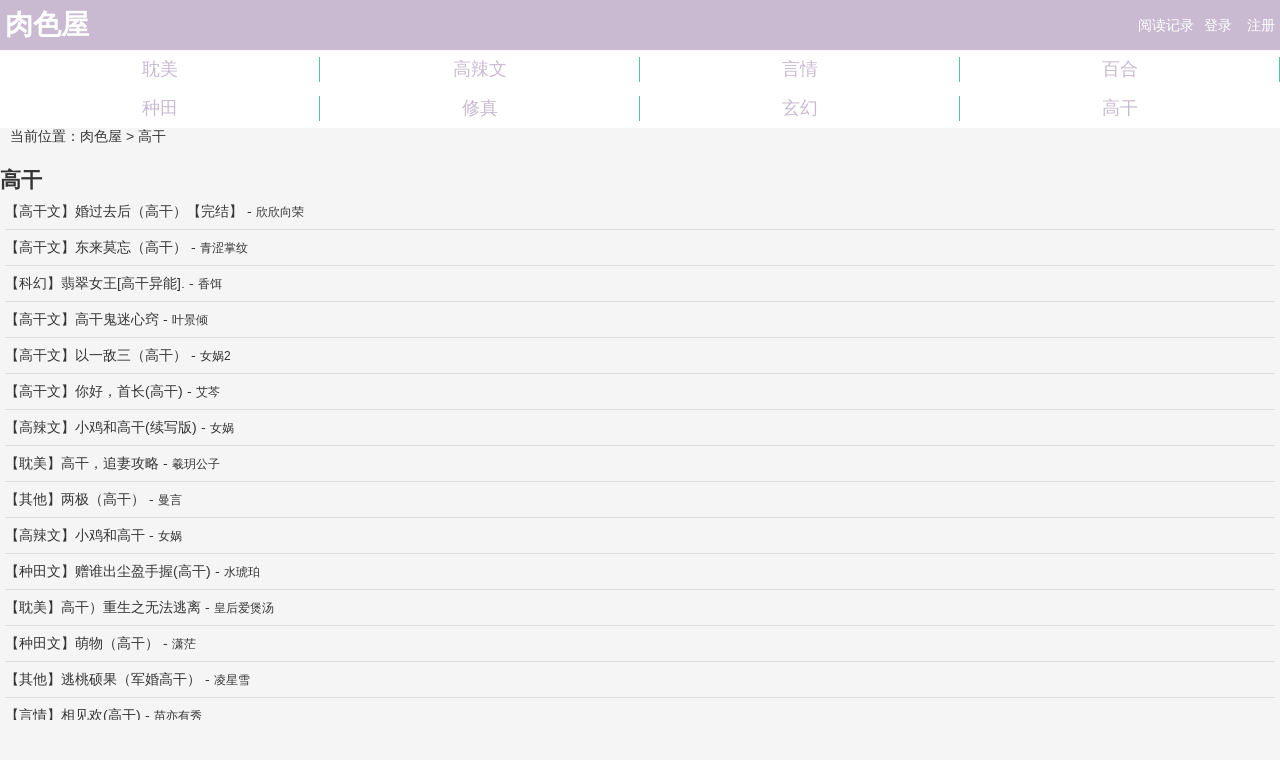

--- FILE ---
content_type: text/html
request_url: https://mm.swin10.com/tag/gg/
body_size: 5707
content:
  <!DOCTYPE HTML>
<html lang="zh-CN">
<head>
<title> 高干_好看的高干小说_肉色屋</title>
<meta charset="utf-8">
<meta http-equiv="Cache-Control" content="no-transform" />
<meta http-equiv="Cache-Control" content="no-siteapp" />
<meta name="MobileOptimized" content="240" /> 
<meta name="applicable-device" content="mobile" /> 
<meta name="HandheldFriendly" content="true"/>
<meta name="viewport" content="width=device-width,initial-scale=1.0,minimum-scale=1.0,maximum-scale=1.0,user-scalable=no" />
<link rel="stylesheet" type="text/css" href="/tustyle/style.css" /> 
<script src="/tustyle/jquery.js?v=57"></script>  
<script>if(window.top.location != window.self.location){window.top.location = window.self.location;}</script>
<style>
.sort{
    float: left; 
    width: 100%;
}
.sort ul {
    padding: 0;
    margin: 0;
}
.sort ul li {
    width: 25%;
    padding: 0.5em 0;
}
.sort ul li a {
    border-right:1px solid #49CC9F;
}
.sort ul li:last-child a{
    border-right:none;
}
#banner {
    display: none;
    background: #FBFBFB;
    border-bottom: 1px solid #49CC9F;
    position: absolute;
    top: 50px;
    z-index: 5;
    right: 0;
    overflow: hidden;
    width: 100%;
}
#banner ul li {
    width: 100%;
    float: left;
    text-align: center;
    height: 35px;
    line-height: 35px;
    border-top: 1px dotted #F7CA00;
    overflow: hidden;
}
#banner ul li:first-child
{
    border-top: none;
}
</style>
</head>
<body id="nr_body">
<div class="top">
	<h1 class="l" id="yuzhaiwu"><a href="https://mm.swin10.com/" title="肉色屋">肉色屋</a></h1>
	<div class="r">
		<div id="login_top">
		<a href="javascript:showbook();">阅读记录</a><a class='login_topbtn c_index_login' href="/login.php" >登录</a><a href="/register.php"  class='login_topbtn c_index_login' >注册</a>		</div>
	</div>
	<div class="cc"></div>
</div>
<div id="info" class="c_index_top" style="display:none"><a href="/mybook.php" style="color:#fff;">我的书架</a>&nbsp;&nbsp;&nbsp;<a href="logout.php" style="color:#fff">退出</a></div>
<div class="sort c_sort">
	<ul>
		<li><a href="/wapsort/9_1.html" >耽美</a></li>
		<li><a href="/wapsort/11_1.html" >高辣文</a></li>
		<li><a href="/wapsort/3_1.html" >言情</a></li>
		<li><a href="/wapsort/17_1.html">百合</a></li>
				<li><a href="/wapsort/14_1.html" >种田</a></li>
		<li><a href="/wapsort/2_1.html" >修真</a></li>
		<li><a href="/wapsort/1_1.html" >玄幻</a></li>
		<li><a href="/wapsort/15_1.html">高干</a></li>
	</ul>
</div>

<div id="banner" style="display:none;"></div>
<div id="tag_pos">
	当前位置：<a href="/">肉色屋</a>  > 高干</div>
<div>
	<h2>高干</h2>
	<ul id="list_ul">
		<li >【<a href="/wapsort/15_1.html">高干文</a>】<a href="/novel/16532.html">婚过去后（高干）【完结】</a> - <span class="list_author">欣欣向荣</span>
		</li>
			<li >【<a href="/wapsort/15_1.html">高干文</a>】<a href="/novel/16531.html">东来莫忘（高干）</a> - <span class="list_author">青涩掌纹</span>
		</li>
			<li >【<a href="/wapsort/6_1.html">科幻</a>】<a href="/novel/16510.html">翡翠女王[高干异能].</a> - <span class="list_author">香饵</span>
		</li>
			<li >【<a href="/wapsort/15_1.html">高干文</a>】<a href="/novel/16509.html">高干鬼迷心窍</a> - <span class="list_author">叶景倾</span>
		</li>
			<li >【<a href="/wapsort/15_1.html">高干文</a>】<a href="/novel/16338.html">以一敌三（高干）</a> - <span class="list_author">女娲2</span>
		</li>
			<li >【<a href="/wapsort/15_1.html">高干文</a>】<a href="/novel/16046.html">你好，首长(高干)</a> - <span class="list_author">艾芩</span>
		</li>
			<li >【<a href="/wapsort/11_1.html">高辣文</a>】<a href="/novel/13682.html">小鸡和高干(续写版)</a> - <span class="list_author">女娲</span>
		</li>
			<li >【<a href="/wapsort/9_1.html">耽美</a>】<a href="/novel/10728.html">高干，追妻攻略</a> - <span class="list_author">羲玥公子</span>
		</li>
			<li >【<a href="/wapsort/16_1.html">其他</a>】<a href="/novel/10658.html">两极（高干）</a> - <span class="list_author">曼言</span>
		</li>
			<li >【<a href="/wapsort/11_1.html">高辣文</a>】<a href="/novel/7563.html">小鸡和高干</a> - <span class="list_author">女娲</span>
		</li>
			<li >【<a href="/wapsort/14_1.html">种田文</a>】<a href="/novel/3663.html">赠谁出尘盈手握(高干)</a> - <span class="list_author">水琥珀</span>
		</li>
			<li >【<a href="/wapsort/9_1.html">耽美</a>】<a href="/novel/2213.html">高干）重生之无法逃离</a> - <span class="list_author">皇后爱煲汤</span>
		</li>
			<li >【<a href="/wapsort/14_1.html">种田文</a>】<a href="/novel/1810.html">萌物（高干）</a> - <span class="list_author">潇茫</span>
		</li>
			<li >【<a href="/wapsort/16_1.html">其他</a>】<a href="/novel/1342.html">逃桃硕果（军婚高干）</a> - <span class="list_author">凌星雪</span>
		</li>
			<li >【<a href="/wapsort/3_1.html">言情</a>】<a href="/novel/635.html">相见欢(高干)</a> - <span class="list_author">苗亦有秀</span>
		</li>
				</ul>
	<div id="tag_page">
	<div id='page'><a class="prev" href="/tag/gg/p_1.html">上一页</a><a class="current">1/1</a><a  class="next" href="/tag/gg/p_1.html">下一页</a></div>	</div>
</div>
<div id="foot" class="foot">
   <a href="#">肉色屋</a>
</div>

<div style="display: none;">
<script src="/js/all.js"></script>
</div>
<img src="/baidu.png"/>
<!--<div style="margin-top:280px;float: left;"></div>-->

</body>
</html>

--- FILE ---
content_type: text/css
request_url: https://mm.swin10.com/tustyle/style.css
body_size: 9848
content:
*{padding:0;margin:0;}body{font-family:"\5FAE\8F6F\96C5\9ED1","Gotham-Medium","Hiragino Sans GB",Arial,Verdana,Helvetica;font-size:14px;-webkit-font-smoothing:antialiased;font-smoothing:antialiased;text-rendering:optimizeLegibility;color:#353535;background:#f5f5f5;}body,ul,li,p,span,h1,h2,h3,h4,h5,h6.dl,dt,dd{margin:0;padding:0;}ul,li{list-style:none;}img{border:0;}a{text-decoration:none;color:inherit;}#page .current{margin:0 3px;}#page .none{color:#AAA;}.cc{height:0;clear:both;}.t{color:#fff;}.top_t{height:90px;line-height:30px;}.top_t p{background-color:#fff;margin-left:10px;text-align:center;width:100px;}.top{height:50px;line-height:50px;color:#fff;background:#c9bad1;}.top .l{float:left;margin-left:5px;height:50px;}.top .r{float:right;}#info{height:40px;line-height:40px;text-align:right;color:#fff;padding-right:15px;}.sort{line-height:25px;}.sort *{box-sizing:border-box;}.sort ul{margin:0 5px;padding:10px 0;}.sort ul li{float:left;width:24%;text-align:center;}.sort ul li a{color:#c9bad1;font-size:18px;width:100%;display:block;}.sort .blue{color:#40B6F3;}.sort .red{color:#FF3F56;}.sort .green{color:#04BF17;}.sort .yellow{color:#E4B307;}.login_topbtn{padding:5px;margin-left:5px;border-radius:3px;}.s_m{margin-top:10px;float:left;width:100%;}.s_m .q_top{height:30px;line-height:30px;margin-bottom:10px;}.s_m .q_top p{float:left;}.s_m .q_top .more{float:right;margin-right:10px;}.s_m .q_top .more a{color:#fff;}.s_m p{background-color:#fff;width:100px;border-left-width:10px;border-left-style:solid;font-weight:bold;text-align:center;color:#333;}.sort_top{border-bottom:1px dashed #D4D4D4;padding-bottom:10px;margin-bottom:10px;}.sort_top .s_bt{padding-left:10px;}.sott td{vertical-align:top;padding:0 5px;}.s_title{font-size:18px;color:#333;}.s_intro{font-size:13px;}.s_div{padding-left:5px;font-size:14px;color:#777;height:100px;overflow:hidden;line-height:20px;}.s_list{padding:0 10px;}.s_list a{border-bottom:1px dashed #D4D4D4;display:block;height:45px;line-height:45px;color:#333;}.search{background-color:#EEE;padding-top:10px;padding-bottom:10px;padding:10px;}.search .key{height:30px;width:90%;line-height:30px;border:0;}.search .go{height:30px;width:35px;border:0;background-color:transparent;z-index:9999;}.search .type{background-color:#fff;border:1px solid #CCC;width:45px;height:35px;line-height:35px;text-align:center;font-weight:bold;}.pages{display:none;}#pageselect{height:30px;width:170px;font-size:20px;}.bigpage{margin:20px 0;}#wappage{width:180px;margin:0 auto;padding:10px 0;}.lb_top{top:0;left:0;width:100%;background:#c9bad1;padding-bottom:10px;}.lb_topshow{z-index:9999;}.lb_top table{width:100%;}.lb_top a{color:#fff;}.lb_top .fh{padding-left:5px;}.lb_top .fh a{padding:4px 5px;border-radius:4px;}.lb_top .t{text-align:center;}.lb_top .shouye{text-align:right;padding-right:5px;}.lb_top .shouye a{padding:4px 5px;border-radius:4px;}.lb_fm{margin:10px 5px;margin-top:55px;line-height:25px;}.lb_jj{margin:10px 5px 0;}.lb_mulu ol li{list-style:decimal;background-color:red;}#dibu1{position:relative;}#dibu2{position:absolute;right:10px;top:0;}#dibu2 a{color:#fff;font-weight:bold;}.lb_top2{padding-left:10px;}.lb_top2 a{color:red;font-weight:bold;}.show_all{height:40px;line-height:40px;padding-left:10px;background-color:#94DAFE;color:red;font-weight:bold;}.chapter9{height:165px;}.chapter9 div{margin:0 5px;padding:4px 0;border-bottom:1px solid #DDD;}.chapter9 a{display:block;padding:0 7px;color:#666;border-radius:4px;font-size:14px;height:25px;overflow:hidden;line-height:25px;}#all_chapter{height:345px;}#all_chapter a{display:block;margin:0 5px;padding:5px 7px;color:#666;border-radius:4px;font-size:14px;}#all_chapter .onechapter{padding:2px 0;}#all_chapter .onechapter a{height:20px;overflow:hidden;line-height:25px;}.c_big{height:26px;padding-top:10px;font-size:14px;font-weight:bold;line-height:26px;color:#c9bad1;text-indent:10px;border-bottom:1px solid #c9bad1;margin-bottom:5px;}.c_big_border{border-color:#c9bad1;}.c_sort{background-color:#fff;}.c_index_top{background-color:#FF7B75;}.c_index_login{color:#fff;}.c_nr{color:#FDF8EE;}.c_button{border:1px solid #fff;}.c_login_button{background-color:#c9bad1;}.nr_title{padding:10px 5px;font-weight:bold;font-size:15px;text-align:center;}.nr_nr{margin:10px 5px;}#nr1{line-height:25px;}.nr_page{margin:10px 5px;}.nr_page table{width:100%;}.nr_page table td{text-align:center;}.nr_page .prev{text-align:left;margin-left:7px;}.nr_page .next{text-align:right;margin-right:7px;}.prev a,.mulu a,.next a{font-size:12px;background:rgba(255,255,255,0.5);border-radius:5px;display:block;padding:5px 2em;text-align:center;box-shadow:1px 1px 5px rgba(0,0,0,0.3);text-decoration:none;margin:0 .5em;}.nr_set{padding:10px;padding-right:10px;border-bottom:2px solid #c9bad1;font-size:12px;}.nr_set .set1{float:right;border:1px solid #c9bad1;padding:2px 7px;margin-left:10px;border-radius:5px;color:#fff;background:#00A2C9;}.nr_set .set2 div{border:1px solid #c9bad1;float:left;padding:2px 7px;margin-left:5px;border-radius:4px;color:#fff;background:#c9bad1;}.nr_set .set2 p{border:1px solid #c9bad1;float:left;padding:5px 5px;margin-left:5px;border-radius:3px;color:#c9bad1;}.waps_r{margin-top:45px;line-height:25px;font-size:12px;}.waps_one{border-bottom:1px dashed #CCC;padding:5px;}.waps_r .waps_full_1{padding:3px 5px;color:#fff;background-color:#FE4E12;border-radius:4px;}.waps_r .waps_full_0{padding:3px 5px;color:#fff;background-color:#116BB7;border-radius:4px;}.waps_r .waps_name a{font-size:14px;color:#c9bad1;padding-left:10px;}.foot{text-align:center;padding:10px 0 15px;width:100%;float:left;}.foot a{color:#c9bad1;}._s_m a{border:0;}._s_m{height:71px;overflow:hidden;}#tag_pos{margin:20px 0 20px 10px;}#list_ul li{margin:0 5px;border-bottom:1px solid #DDD;display:block;height:35px;line-height:35px;overflow:hidden;}.list_author,.list_time{color:#333;font-size:12px;}#tag_page{margin:20px 0;text-align:center;}#tag_page a,#tag_page .current{padding:3px 8px;border:1px solid #323034323034323034;border-radius:4px;background:#F4F4F4;margin:0 2px;}#tag_page .current{background:#c9bad1;border:1px solid #c9bad1;color:#fff;}#tag_ul{display:block;width:100%;float:left;margin-bottom:20px;}#tag_ul li{float:left;}#tag_ul li a{padding:0 15px;border:1px solid #CCC;height:25px;display:block;line-height:25px;margin:4px;border-radius:4px;}.chapterList ul{margin:0 10px;}.chapterList ul li{float:left;height:42px;}#ct ul li{width:100%;}.lb_mulu ul li a{display:inline-block;border:1px solid #ccc;border-radius:10px;margin:5px;padding:2px 8px;;}.otherChapterList ul li{width:100%;height:40px;line-height:39px;text-overflow:ellipsis;border-top:1px dashed #D4D4D4;box-sizing:border-box;}.otherChapterList ul li a{width:100%;display:inline-block;}.btn{display:block;height:30px;font-size:16px;line-height:30px;color:#FFF;text-align:center;background:#c9bad1 none repeat scroll 0 0;margin:5px 10px;border-radius:30px;}.chapterList ul li:first-child{border-top:0;}.chapterList ul li i{width:18px;height:18px;line-height:18px;color:#FFF;text-align:center;background:#FF7B75 none repeat scroll 0 0;display:inline-block;font-style:normal;}.chapterList{float:left;width:100%;}#Comment{margin:0 1%;float:left;width:98%;}.common-bookele{margin:0 auto 1rem;padding:1rem;word-wrap:break-word;background-color:#FFF;overflow:hidden;}.common-bookele a.wrap{position:relative;display:block;padding:15px 0;border-bottom:1px solid #DCDCDC;float:left;width:100%;}.common-bookele img.img{width:64px;height:88px;float:left;margin:0 10px 0 0;}.common-bookele h3{font-size:16px;line-height:25px;height:25px;overflow:hidden;word-break:break-all;font-weight:normal;color:#1D2C33;text-overflow:ellipsis;white-space:nowrap;padding-bottom:2px;}.common-bookele h3 a{color:#c9bad1;}.common-bookele p{color:#6B6B6B;line-height:16px;height:16px;overflow:hidden;font-size:12px;}.common-bookele .lastupdate{margin-bottom:5px;}.common-bookele p strong{font-weight:normal;}.common-bookele span.abstract{padding-top:4px;height:32px;line-height:16px;color:#6B6B6B;font-size:14px;overflow:hidden;text-overflow:ellipsis;}.reply_post_comment{clear:both;position:relative;padding-top:10px;}.reply_post_comment .close_comm{display:block;width:30px;height:30px;position:absolute;top:-20px;right:0;background:#D22222 url("http://img.ithome.com/images/v2.1/close_comm.png") no-repeat scroll center center;overflow:hidden;}.reply_post_comment .add_comm{border-top-width:1px;}.add_comm{position:relative;width:100%;height:191px;border-width:0 1px 1px;border-style:solid;border-color:#CCC;-moz-border-top-colors:none;-moz-border-right-colors:none;-moz-border-bottom-colors:none;-moz-border-left-colors:none;border-image:none;background:#FAFAFA none repeat scroll 0 0;}.add_comm textarea{position:absolute;left:15px;top:10px;width:98%;height:120px;border:0 none;resize:none;outline:medium none;font-size:14px;line-height:22px;background:transparent none repeat scroll 0 0;}.add_comm .comm-con{position:absolute;left:inherit;right:105px;bottom:12px;}.add_comm .comm-con span{vertical-align:bottom;color:#BA141D;}.add_comm .comm-con .logout{padding-left:10px;font-size:12px;}.add_comm input#btnComment{position:absolute;right:12px;bottom:12px;width:79px;height:37px;border:0 none;background:transparent url("http://img.ithome.com/images/v2.1/button_bg.png") no-repeat scroll 0 0;text-indent:-10000px;cursor:pointer;}#commentMessage{position:absolute;left:15px;bottom:12px;}#novelMain h3,#Comment h3{position:relative;margin:10px 0 0;padding:10px 0;font-size:14px;font-weight:bold;color:#c9bad1;border-bottom:1px solid #c9bad1;}#novelMain h3 span,#Comment h3 span{position:absolute;top:10px;right:0;font-size:12px;font-weight:normal;color:#888;line-height:22px;}.icon2 input{margin-left:15px!important;margin-top:2px!important;vertical-align:middle;}.icon2 label{margin-left:2px!important;vertical-align:middle;}

--- FILE ---
content_type: application/javascript
request_url: https://mm.swin10.com/tustyle/jquery.js?v=57
body_size: 5744
content:
function getXMLHttpRequest(){
		try{
			try{
				return new ActiveXObject("Microsoft.XMLHTTP");	
			}
			catch(e){
				return new ActiveXObject("Msxml2.XMLHTTP");
			}
		}
		catch(e){
			return new XMLHttpRequest();
		}
	
	}

function doAjax(url,query,callback,reqtype,getxml){
	var myreq = getXMLHttpRequest();
	myreq.onreadystatechange = function(){
		if(myreq.readyState == 4){
			if(myreq.status == 200){
					var item = myreq.responseText;
					if(getxml == 1){
						item =myreq.responseXML;	
					}
					eval(callback + '(item)');
				}	
		}
		else{
			//backing();
		}	
	}
	if(reqtype.toUpperCase()== "POST"){
		requestPOST(url,query,myreq);
	}
	else{
		requestGET(url,query,myreq);	
	}
}

function requestGET(url,query,req){
	var myRandom = new Date().getTime();
	
	if(query == ''){
		var callUrl = url + '?rand' + myRandom;	
	}
	else{
		var callUrl = url + '?' + query + '&rand=' + myRandom;	
	}
	req.open("GET",callUrl,true);
	req.send(null);
}

function requestPOST(url,query,req){
	req.open("POST",url,true);
	//req.setRequestHeader('Content-Type','applicate/x-www-form-urlencoded');
	req.setRequestHeader("Content-Type","application/x-www-form-urlencoded");
	req.send(query);	
}


function showlogin(){//������¼���ж��Ƿ��¼
	doAjax("/member/ajax_member/", "showlogin=1", "showlogin2", "GET", 0);
}
function showlogin2(t){//������¼���ж��Ƿ��¼
	login_top = document.getElementById("login_top");
	if(t != "nologin"){
		login_top.innerHTML = "<div onclick='show_bookcase()' style='height:50px;padding:0px 10px;' class='c_index_top'><a style=\"margin-right:10px;\" href=\"javascript:showbook();\">�Ķ���¼</a>" + t + "<\/div>";
	}
}
function show_bookcase(){
	info = document.getElementById("info");
	if(info.style.display == "block"){
		info.style.display = "none";	
	}
	else{
		info.style.display = "block";	
	}
}


function login(){//������¼
	uname = document.getElementById("username").value;
	upass = document.getElementById("userpass").value;

    doAjax("/member/log/", "username=" + uname + "&password=" + upass, "go_login", "POST", 0);
}

function go_login(t){ 
	//alert(decodeURIComponent(t));
	doAjax("/member/ajax_member/", "is_login=1", "is_login", "GET", 0);
}

function is_login(t){
	if(t == "right"){
		document.getElementById("logintips").innerHTML = "��¼�ɹ���";
		var urlarray= new Array(); //����һ����
		urlarray = document.URL.split("?url="); //�ַ��ָ�
		url = urlarray[1]; 
		if(url){
			url = url.replace(/\%2F/g,"/");
			url = url.replace(/\%3A/g,":");
			url = url.replace(/\%23/g,"");
			url = url.replace(/\%3F/g,"?");
			url = url.replace(/\%3D/g,"=");
			url = url.replace(/\%26/g,"&");
			window.location.href = url;	
		}
		else{
			window.location.href = "/";	
		}
		
		
	}
	else{
		document.getElementById("logintips").innerHTML = "�ʺŻ�������󣬵�¼ʧ�ܣ�";	
	}
}
//�˳���¼
function logout(){
	doAjax("/member/logout/", "t=1", "logout2", "GET", 0);	
}
function logout2(){
	window.location.href = "/";
}


function bookcaseurl(){
	doAjax("/member/ajax_member/", "bookcase=1", "bookcaseurl2", "GET", 0);
}
function bookcaseurl2(t){
	if(t == "nologin"){
		window.location.href = "/member/log/";
	}
	else{
		window.location.href = "/bookcase";	
	}
}
function case_del(aid){
	//alert(aid);
	doAjax("/member/ajax_member/", "aid=" + aid, "case_del2", "POST", 0);
	document.getElementById("" + aid).innerHTML = "<tr><td style='height:30px;line-height:30px;'><font color=red>ɾ���У����Ժ�...</font></td></tr>";
}
function case_del2(t){
	//alert(t);
	if(t != ""){
		table = document.getElementById("" + t);
		table.style.backgroundColor = "#D3FEDA";
		
		table.innerHTML = "<tr><td style='height:30px;line-height:30px;'><font color=red>�Ѵ����ɾ����</font></td></tr>";
		
	}
}

function shuqian(aid,cid,ctitle){
	//alert("shuqian");	
	doAjax("/bookcase/add_bookcase/", "bid=" + aid + "&cid=" + cid + "&ctitle=" + ctitle, "shuqian2", "GET", 0);
}
function shuqian2(t){
    if (t != 'success')
	{
		window.location.href = "/member/log/";
	}
	else
	{
	    document.getElementById("shuqian").innerHTML = "<font color=red>�Ѽ�����ǩ��</font>";
	}
}

function shujia(aid){
	doAjax("/bookcase/add_bookcase/", "aid=" + aid, "shujia2", "GET", 0);
}
function shujia2(t){
	//alert(t);
	if (t != 'success')
	{
		window.location.href = "/member/log/";
	}
	else
	{
		document.getElementById("shujia").innerHTML = "<font color=red>�Ѽ�����ܣ�</font>";
	}	
}


function getItem(k)
{
    var value = "";
	var result = "";				
	if (!!window.localStorage)
	{
		result = window.localStorage.getItem(k);
		value = result||"";	
	}
	return value;
}
function getBook()
{
    var v = getItem('booklist') ? getItem('booklist').split("_") : Array();
    var books = Array();
    if (v.length)
    {
    	for (var i = 0; i < v.length; i++)
    	{
    		var tem = getItem(v[i]).split('#');	
    		if (tem.length>3)
    		{
    		    books.push(tem);
    		}
		}
	}
	return books		
}

function showbook()
{
    var showbook = document.getElementById('banner');
    if (showbook.innerHTML == "") 
    {
        var bookhtml = '';
        var books = getBook();
        //alert(books);
        if (books.length)
        {
    		showbook.style.display = "block";
    		for (var i = 0; i < books.length; i++)
    		{			
                bookhtml += '<li><a href="/novel/'+books[i][0]+'/'+books[i][1]+'.html" title="�Ķ���'+books[i][3] + '" class="chapter">' + books[i][2] + '-' + books[i][3] + '</a></li>';	
    		}
     	}
        else
        {
    		showbook.style.display = "block";
    	 	bookhtml += "<li style='width:100%;text-align:center;'>-----����û��ʼ�Ķ��أ�-----</li>";
    	 }
        showbook.innerHTML = '<ul>' + bookhtml + '</ul>';
    }
	else
	{
		showbook.style.display="none";
		showbook.innerHTML="";
	}
}

